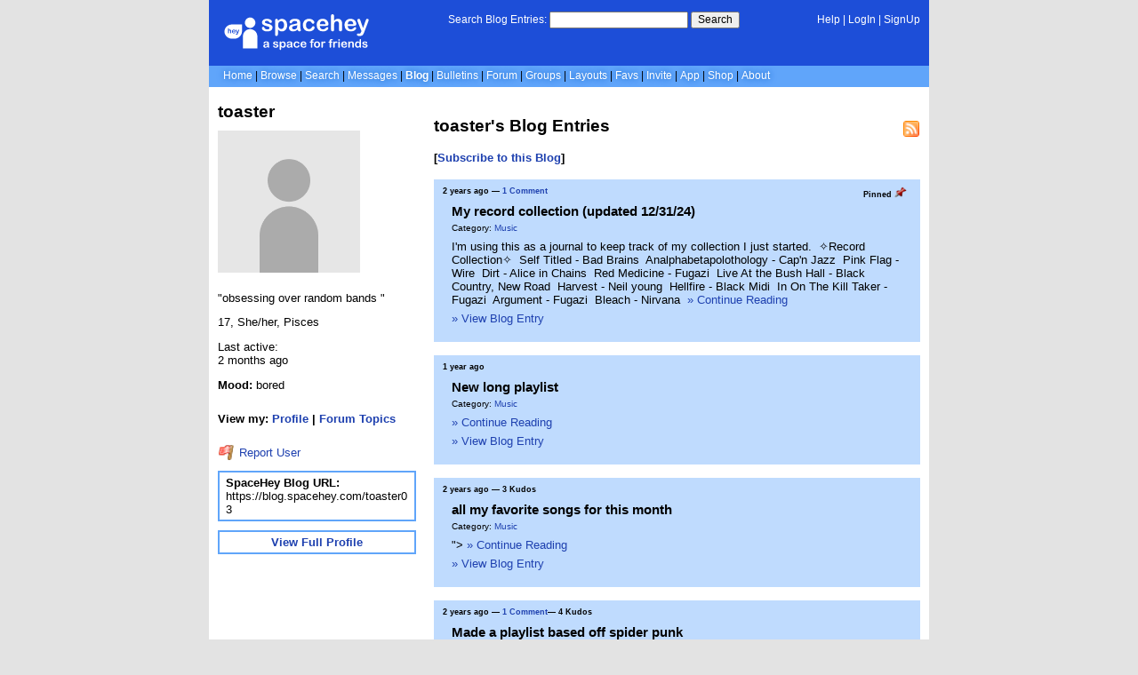

--- FILE ---
content_type: text/html; charset=UTF-8
request_url: https://blog.spacehey.com/toaster03
body_size: 4797
content:
<!DOCTYPE html>
<html lang="en">

<head>
  <meta charset="utf-8">
  <meta name="viewport" content="width=device-width, initial-scale=1">
  <title>toaster&#039;s Blog | SpaceHey</title>

  <link rel="preconnect" href="https://static.spacehey.net" crossorigin>
  <link rel="preconnect" href="https://cdn.spacehey.net" crossorigin>

  <script src="https://spacehey.com/js/script.js?c=a053af82d2bb2dcc81f8115cd4f99d3e5ecbd7570947c64f0d28c0e7acbb0fca" async></script>
  
  <link rel="stylesheet" href="https://spacehey.com/css/normalize.css">
  <link rel="stylesheet" href="https://spacehey.com/css/my.css?c=046e06aec02086610fcf5a73169cc5f09e6c38c7f1168b109eacaa97fa78dde5">

  <link rel="dns-prefetch" href="https://static.spacehey.net">
  <link rel="dns-prefetch" href="https://cdn.spacehey.net">

  <link rel="shortcut icon" type="image/x-icon" href="https://spacehey.com/favicon.ico?v=2">

  <meta name="title" content="toaster&#039;s Blog | SpaceHey">
  <meta name="description" content="SpaceHey is a retro social network focused on privacy and customizability. It's a friendly place to have fun, meet friends, and be creative. Join for free!">

  <meta property="og:type" content="website">
  <meta property="og:title" content="toaster&#039;s Blog | SpaceHey">
  <meta property="og:description" content="SpaceHey is a retro social network focused on privacy and customizability. It's a friendly place to have fun, meet friends, and be creative. Join for free!">
  <meta property="og:image" content="https://external-media.spacehey.net/media/200x200,sc,sIrztAjy7Cvv6wR2nLH64giJvN9eByXZF6odO0dYrZUI=/https://cdn.spacehey.net/profilepics/1681469_12c908983fd55263f9f5666158710452.jpg?expires=1768420593&token=3f7a2af15e09bdbc7b755c631d50d38c40816c3a8a53262aac686e424ca95bcd">
  <meta property="og:site_name" content="SpaceHey">

  <meta property="twitter:site" content="@spacehey">
  <meta property="twitter:card" content="summary">
  <meta property="twitter:title" content="toaster&#039;s Blog | SpaceHey">
  <meta property="twitter:description" content="SpaceHey is a retro social network focused on privacy and customizability. It's a friendly place to have fun, meet friends, and be creative. Join for free!">
  <meta property="twitter:image" content="https://external-media.spacehey.net/media/200x200,sc,sIrztAjy7Cvv6wR2nLH64giJvN9eByXZF6odO0dYrZUI=/https://cdn.spacehey.net/profilepics/1681469_12c908983fd55263f9f5666158710452.jpg?expires=1768420593&token=3f7a2af15e09bdbc7b755c631d50d38c40816c3a8a53262aac686e424ca95bcd">
  
  <link rel="apple-touch-icon" sizes="180x180" href="https://spacehey.com/img/favicons/apple-touch-icon.png">
  <link rel="icon" type="image/png" sizes="32x32" href="https://spacehey.com/img/favicons/favicon-32x32.png">
  <link rel="icon" type="image/png" sizes="16x16" href="https://spacehey.com/img/favicons/favicon-16x16.png">
  <link rel="mask-icon" href="https://spacehey.com/img/favicons/safari-pinned-tab.svg" color="#1D4ED8">
  <link rel="manifest" href="https://spacehey.com/img/favicons/site.webmanifest">
  <meta name="apple-mobile-web-app-title" content="SpaceHey">
  <meta name="application-name" content="SpaceHey">
  <meta name="msapplication-TileColor" content="#1D4ED8">
  <meta name="msapplication-config" content="https://spacehey.com/img/favicons/browserconfig.xml">
  <meta name="theme-color" content="#1D4ED8">

  <link href="https://spacehey.com/opensearch.xml" rel="search" title="Search SpaceHey" type="application/opensearchdescription+xml">

  <link rel="canonical" href="https://blog.spacehey.com/toaster03">
</head>

<body data-base="https://spacehey.com">
  <!-- [spacehey.com] SpaceHey Server: webserver-1 -->
  
  <div class="container">
    <nav class="">
                  <div class="top">
        <div class="left">
          <a href="https://spacehey.com">
                        <img class="logo logo-fallback" src="https://static.spacehey.net/img/logo_optimized.svg" alt="SpaceHey" fetchpriority="high" style="aspect-ratio: 55/14;">
          </a>
                                                                </div>
        <div class="center">
                                    <form action="https://blog.spacehey.com/search" role="search">
                <label for="q">Search Blog Entries:</label>
                <div class="search-wrapper">
                  <input id="q" type="text" name="q" autocomplete="off">
                </div>
                <button type="submit">Search</button>
              </form>
                              </div>
        <div class="right">
          <a href="https://spacehey.com/help" rel="help">Help</a> | <a href="https://spacehey.com/login">LogIn</a> | <a href="https://spacehey.com/signup">SignUp</a>                              </div>
      </div>
              <ul class="links">
                    <li class=""><a href="https://spacehey.com">Home</a></li>
          <li class=""><a href="https://spacehey.com/browse">Browse</a></li>
          <li class=""><a href="https://spacehey.com/search">Search</a></li>
          <li class=""><a href="https://im.spacehey.com">Messages</a></li>
          <li class="active"><a href="https://blog.spacehey.com">Blog</a></li>
          <li class=""><a href="https://spacehey.com/bulletins">Bulletins</a></li>
          <li class=""><a href="https://forum.spacehey.com/">Forum</a></li>
          <li class=""><a href="https://groups.spacehey.com">Groups</a></li>
          <li class=""><a href="https://layouts.spacehey.com">Layouts</a></li>
                    <li class=""><a href="https://spacehey.com/favorites">Favs</a></li>
          <li class=""><a href="https://spacehey.com/invite">Invite</a></li>
                    <li class=""><a href="https://spacehey.com/mobile" title="SpaceHey Mobile">App</a></li>
          <li><a href="https://shop.spacehey.com/">Shop</a></li>
          <li class=""><a href="https://spacehey.com/about">About</a></li>
                  </ul>
          </nav>
    <main><div class="row profile">
  <div class="col w-30 left">
    <h1>toaster</h1>
    <div class="general-about">
      <div class="profile-pic ">
        <img class="pfp-fallback" src="https://cdn.spacehey.net/profilepics/1681469_12c908983fd55263f9f5666158710452.jpg?expires=1768420593&token=3f7a2af15e09bdbc7b755c631d50d38c40816c3a8a53262aac686e424ca95bcd" alt="toaster's profile picture" loading="lazy">
      </div>
      <div class="details below">
        <p>"obsessing over random bands "</p><p>17, She/her, Pisces </p>        <p>Last active: <br> <time class="ago">1760992478</time></p>      </div>
    </div>
    <div class="mood">
      <p><b>Mood:</b> bored</p><br>
      <p>
        <b>View my:
          <a href="https://spacehey.com/toaster03">Profile</a>
                    | <a href="https://forum.spacehey.com/user?id=1681469">Forum Topics</a>
                  </b>
      </p>
    </div>
    <p>
      <a href="https://spacehey.com/report?type=user&id=1681469" rel="nofollow">
        <img src="https://static.spacehey.net/icons/flag_red.png" class="icon" aria-hidden="true" loading="lazy" alt="">        Report User
      </a>
    </p>
    <div class="url-info">
      <p><b>SpaceHey Blog URL:</b></p>
      <p>https://blog.spacehey.com/toaster03</p>
    </div>
    <div class="url-info view-full-profile">
      <p>
        <a href="https://spacehey.com/toaster03">
          <b>View Full Profile</b>
        </a>
      </p>
    </div>
  </div>
  <div class="col right">
    <div class="blog-preview">
      <h2>toaster's Blog Entries</h2>
      <a href="https://rss.spacehey.com/blog_user?id=1681469" class="rss-right" title="RSS Feed"><img src="https://static.spacehey.net/icons/feed.png" class="icon" aria-hidden="true" loading="lazy" alt=""></a>
      <h4>[<a href="/subscribe?id=1681469">Subscribe to this Blog</a>]</h4>      <div class="blog-entries">
                  <div class="entry">
            <p class="publish-date">
              <time class="ago">1682963485</time>
              &mdash; <a href="/comments?id=695846">1 Comment</a><span title="Pinned Blog Entry" class="pinned">Pinned <img src="https://static.spacehey.net/custom-icons/pin.png" class="icon" aria-hidden="true" loading="lazy" alt=""></span>            </p>
            <div class="inner">
              <h3 class="title">
                <a href="/entry?id=695846">
                  My record collection (updated 12/31/24)                 </a>
              </h3>
              <p class="category">
                                Category: <a href="/category?id=15">Music</a>
              </p>
              <p>
                I&#039;m using this as a journal to keep track of my collection I just started.&nbsp; ✧Record Collection✧&nbsp; Self Titled - Bad Brains&nbsp; Analphabetapolothology - Cap&#039;n Jazz&nbsp; Pink Flag - Wire&nbsp; Dirt - Alice in Chains&nbsp; Red Medicine - Fugazi&nbsp; Live At the Bush Hall - Black Country, New Road&nbsp; Harvest - Neil young&nbsp; Hellfire - Black Midi&nbsp; In On The Kill Taker - Fugazi&nbsp; Argument - Fugazi&nbsp; Bleach - Nirvana&nbsp;                <a href="/entry?id=695846">&raquo; Continue Reading</a>
              </p>
              <p>
                <a href="/entry?id=695846">&raquo; View Blog Entry</a>
              </p>
            </div>
          </div>
                  <div class="entry">
            <p class="publish-date">
              <time class="ago">1733003438</time>
                          </p>
            <div class="inner">
              <h3 class="title">
                <a href="/entry?id=1320433">
                  New long playlist                 </a>
              </h3>
              <p class="category">
                                Category: <a href="/category?id=15">Music</a>
              </p>
              <p>
                                <a href="/entry?id=1320433">&raquo; Continue Reading</a>
              </p>
              <p>
                <a href="/entry?id=1320433">&raquo; View Blog Entry</a>
              </p>
            </div>
          </div>
                  <div class="entry">
            <p class="publish-date">
              <time class="ago">1690750319</time>
              &mdash; 3 Kudos            </p>
            <div class="inner">
              <h3 class="title">
                <a href="/entry?id=829033">
                  all my favorite songs for this month                 </a>
              </h3>
              <p class="category">
                                Category: <a href="/category?id=15">Music</a>
              </p>
              <p>
                &quot;&gt;                <a href="/entry?id=829033">&raquo; Continue Reading</a>
              </p>
              <p>
                <a href="/entry?id=829033">&raquo; View Blog Entry</a>
              </p>
            </div>
          </div>
                  <div class="entry">
            <p class="publish-date">
              <time class="ago">1684725532</time>
              &mdash; <a href="/comments?id=720959">1 Comment</a>&mdash; 4 Kudos            </p>
            <div class="inner">
              <h3 class="title">
                <a href="/entry?id=720959">
                  Made a playlist based off spider punk                 </a>
              </h3>
              <p class="category">
                                Category: <a href="/category?id=15">Music</a>
              </p>
              <p>
                &quot;&gt;                <a href="/entry?id=720959">&raquo; Continue Reading</a>
              </p>
              <p>
                <a href="/entry?id=720959">&raquo; View Blog Entry</a>
              </p>
            </div>
          </div>
                  <div class="entry">
            <p class="publish-date">
              <time class="ago">1684354717</time>
                          </p>
            <div class="inner">
              <h3 class="title">
                <a href="/entry?id=715467">
                  another dumb music survey                 </a>
              </h3>
              <p class="category">
                                Category: <a href="/category?id=15">Music</a>
              </p>
              <p>
                1.Put your music player on shuffle.                <a href="/entry?id=715467">&raquo; Continue Reading</a>
              </p>
              <p>
                <a href="/entry?id=715467">&raquo; View Blog Entry</a>
              </p>
            </div>
          </div>
                  <div class="entry">
            <p class="publish-date">
              <time class="ago">1682293219</time>
              &mdash; 3 Kudos            </p>
            <div class="inner">
              <h3 class="title">
                <a href="/entry?id=685634">
                  Music Survey                 </a>
              </h3>
              <p class="category">
                                Category: <a href="/category?id=15">Music</a>
              </p>
              <p>
                1. What are you listening to right now                <a href="/entry?id=685634">&raquo; Continue Reading</a>
              </p>
              <p>
                <a href="/entry?id=685634">&raquo; View Blog Entry</a>
              </p>
            </div>
          </div>
                  <div class="entry">
            <p class="publish-date">
              <time class="ago">1682030631</time>
              &mdash; 2 Kudos            </p>
            <div class="inner">
              <h3 class="title">
                <a href="/entry?id=682637">
                  a super underrated band (auto music)                </a>
              </h3>
              <p class="category">
                                Category: <a href="/category?id=15">Music</a>
              </p>
              <p>
                I found a band called Nerver through their split EP with Chat Pile and HOLY SHIT they are so good. I just listened to their LP from 2022 it is amazing the fact that they only have 3&#039;000 monthly listeners is a crime. I f you like hardcore please listen to them. /*==========⚠️========== * for colors go to https://htmlcolorcodes.com/color-names * for fonts go to https://fonts                <a href="/entry?id=682637">&raquo; Continue Reading</a>
              </p>
              <p>
                <a href="/entry?id=682637">&raquo; View Blog Entry</a>
              </p>
            </div>
          </div>
                  <div class="entry">
            <p class="publish-date">
              <time class="ago">1679635577</time>
                          </p>
            <div class="inner">
              <h3 class="title">
                <a href="/entry?id=641731">
                  HOLY SHIT NEW BLACK COUNTRY NEW ROAD ALBUM                </a>
              </h3>
              <p class="category">
                                Category: <a href="/category?id=15">Music</a>
              </p>
              <p>
                OH MY FUCKING GOD!!!!! THEIR NEW ALBUM SOUNDS SOOO GOOD THEIR VOICES ARE SO PRETTY AND OF COUSRE THE INSTUMENTALS ARE AMAZING&nbsp;                <a href="/entry?id=641731">&raquo; Continue Reading</a>
              </p>
              <p>
                <a href="/entry?id=641731">&raquo; View Blog Entry</a>
              </p>
            </div>
          </div>
                  <div class="entry">
            <p class="publish-date">
              <time class="ago">1679441292</time>
                          </p>
            <div class="inner">
              <h3 class="title">
                <a href="/entry?id=638564">
                  does anyone have any post-punk recommendations?                </a>
              </h3>
              <p class="category">
                                Category: <a href="/category?id=15">Music</a>
              </p>
              <p>
                &quot;&gt;                <a href="/entry?id=638564">&raquo; Continue Reading</a>
              </p>
              <p>
                <a href="/entry?id=638564">&raquo; View Blog Entry</a>
              </p>
            </div>
          </div>
                  <div class="entry">
            <p class="publish-date">
              <time class="ago">1679331687</time>
                          </p>
            <div class="inner">
              <h3 class="title">
                <a href="/entry?id=636609">
                  Youth by Citizen                 </a>
              </h3>
              <p class="category">
                                Category: <a href="/category?id=15">Music</a>
              </p>
              <p>
                &quot;&gt;&nbsp; rating: 7.6 favorite songs: the night I drove alone and sick and impatient least favorite song: roam the room&nbsp;                <a href="/entry?id=636609">&raquo; Continue Reading</a>
              </p>
              <p>
                <a href="/entry?id=636609">&raquo; View Blog Entry</a>
              </p>
            </div>
          </div>
                  <div class="entry">
            <p class="publish-date">
              <time class="ago">1679269475</time>
              &mdash; <a href="/comments?id=635481">3 Comments</a>&mdash; 2 Kudos            </p>
            <div class="inner">
              <h3 class="title">
                <a href="/entry?id=635481">
                  some metal and hardcore I&#039;ve been listening to                 </a>
              </h3>
              <p class="category">
                                Category: <a href="/category?id=15">Music</a>
              </p>
              <p>
                                <a href="/entry?id=635481">&raquo; Continue Reading</a>
              </p>
              <p>
                <a href="/entry?id=635481">&raquo; View Blog Entry</a>
              </p>
            </div>
          </div>
                  <div class="entry">
            <p class="publish-date">
              <time class="ago">1679188943</time>
              &mdash; <a href="/comments?id=634348">2 Comments</a>&mdash; 4 Kudos            </p>
            <div class="inner">
              <h3 class="title">
                <a href="/entry?id=634348">
                  AJJ                </a>
              </h3>
              <p class="category">
                                Category: <a href="/category?id=15">Music</a>
              </p>
              <p>
                I&#039;ve being obsessing over the band AJJ they&#039;re just so goood dude. Something about them just itches my brain in the right way. If someone knows another band like them please tell me.                <a href="/entry?id=634348">&raquo; Continue Reading</a>
              </p>
              <p>
                <a href="/entry?id=634348">&raquo; View Blog Entry</a>
              </p>
            </div>
          </div>
              </div>
    </div>
    <div class="pagination">
              <a class="next" rel="next" href="/toaster03?page=2">
          <button>
            Next Page
          </button>
        </a>
          </div>
  </div>
</div>


  </main>
  <footer>
    <p>
      brought to you by <a href="https://tibush.com/labs" target="_blank" rel="noopener">tibush labs</a>
          </p>
    <p>       <i>Disclaimer: This is a fan-based project and is not affiliated with MySpace&reg; in any way.</i>
    </p>
    <ul class="links">
            <li><a href="https://spacehey.com/about">About</a></li>
      <li><a href="https://spacehey.com/news">News</a></li>
      <li><a href="https://spacehey.com/rules">Rules</a></li>
      <li><a href="https://spacehey.com/mobile">App</a></li>
      <li><a href="https://spacehey.com/brand">Brand</a></li>
      <li><a href="https://spacehey.com/credits">Credits</a></li>
      <li><a href="https://rss.spacehey.com">RSS</a></li>
      <li><a href="https://spacehey.com/tos">Terms</a></li>
      <li><a href="https://spacehey.com/privacy">Privacy</a></li>
      <li><a href="https://spacehey.com/imprint">Imprint</a></li>
      <li><a href="mailto:support@spacehey.com?subject=SpaceHey.com">Contact</a></li>
      <li><a href="https://spacehey.com/report">Report Abuse</a></li>
      <li><a href="https://status.spacehey.com">Status</a></li>
      <li><a href="https://shop.spacehey.com/">SpaceHey Shop</a></li>
    </ul>
    <p class="copyright">
      <a href="https://spacehey.com/">&copy;2020-2026 SpaceHey.com All Rights Reserved.</a>
    </p>
  </footer>
  </div>

  <link rel="stylesheet" href="https://spacehey.com/css/important.css?c=994aafba76bf9205f4f293837ea21a3ecdfd1dbc4223ec4de3cac4e15c853257">
    </body>

  </html>